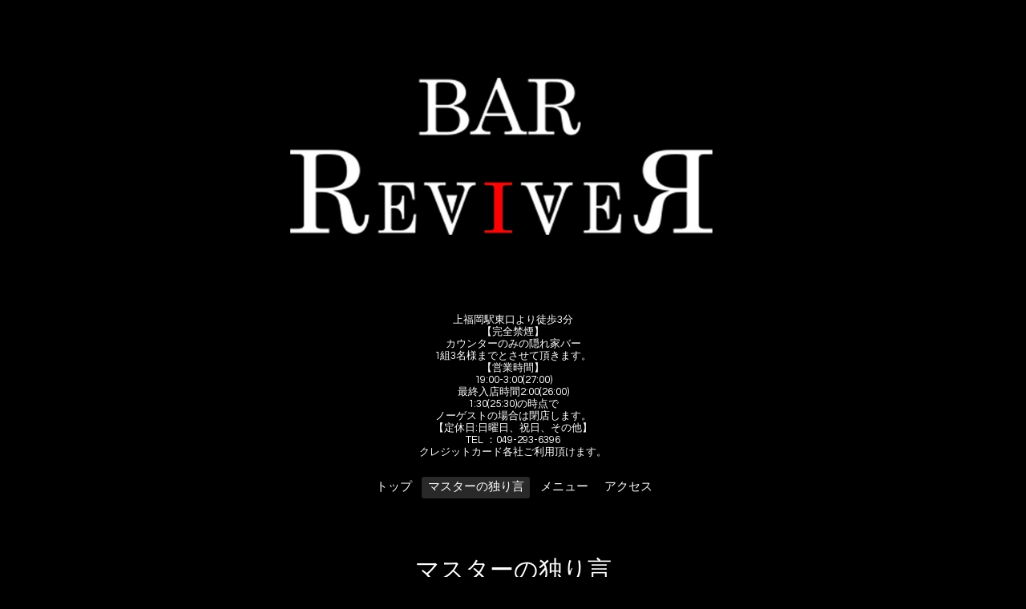

--- FILE ---
content_type: text/html; charset=utf-8
request_url: https://barreviver1620.com/info/2731251
body_size: 3710
content:
<!DOCTYPE html>

<!--[if IE 9 ]><html lang="ja" class="ie9"><![endif]-->
<!--[if (gt IE 9)|!(IE)]><!--><html lang="ja"><!--<![endif]-->
<head>
  <!-- Oneplate: ver.202007200000 -->
  <meta charset="utf-8" />
  <title>グレンファークラス 12年 カスクストレングス バッチ2 - BAR REVIVER　～バー リバイバー～</title>
  <meta name="viewport" content="width=device-width,initial-scale=1.0,minimum-scale=1.0">

  <meta name="description" content="【New in!!】グレンファークラス 12年カスクストレングス バッチ2Glenfarclas Cask StrengthAged 12 Years Batch2ノン・チルフィルターノン・カラーリング。「日本市場...">
  <meta name="keywords" content="BAR REVIVEЯ">

  <meta property="og:title" content="グレンファークラス 12年 カスクストレングス バッチ2">
  <meta property="og:image" content="https://cdn.goope.jp/79427/190809180456-5d4d3738a64f4.jpg">
  <meta property="og:site_name" content="BAR REVIVER　～バー リバイバー～">
  
  <link rel="alternate" type="application/rss+xml" title="BAR REVIVER　～バー リバイバー～ / RSS" href="/feed.rss">
  <link rel="stylesheet" href="//fonts.googleapis.com/css?family=Questrial">
  <link rel="stylesheet" href="/style.css?772960-1646730406?20200710">
  <link rel="stylesheet" href="/css/font-awesome/css/font-awesome.min.css">
  <link rel="stylesheet" href="/assets/slick/slick.css">

  <script src="/assets/jquery/jquery-3.5.1.min.js"></script>
  <script src="/js/tooltip.js"></script>
  <script src="/assets/clipsquareimage/jquery.clipsquareimage.js"></script>
</head>
<body id="info">

  <div class="totop">
    <i class="button fa fa-angle-up"></i>
  </div>

  <div id="container">

    <!-- #header -->
    <div id="header" class="cd-header">
      <div class="inner">

      <div class="element shop_tel" data-shoptel="049-293-6396">
        <div>
          <i class="fa fa-phone-square"></i>&nbsp;049-293-6396
        </div>
      </div>

      <h1 class="element logo">
        <a class="shop_sitename" href="https://barreviver1620.com"><img src='//cdn.goope.jp/79427/190124033338n5z7.jpg' alt='BAR REVIVER　～バー リバイバー～' /></a>
      </h1>

      <div class="element site_description">
        <span>上福岡駅東口より徒歩3分<br />
【完全禁煙】<br />
カウンターのみの隠れ家バー<br />
1組3名様までとさせて頂きます。<br />
【営業時間】<br />
19:00-3:00(27:00)<br />
最終入店時間2:00(26:00)<br />
1:30(25:30)の時点で<br />
ノーゲストの場合は閉店します。<br />
【定休日:日曜日、祝日、その他】<br />
TEL ：049-293-6396<br />
クレジットカード各社ご利用頂けます。</span>
      </div>

      <div class="element navi pc">
        <ul class="navi_list">
          
          <li class="navi_top">
            <a href="/" >トップ</a>
          </li>
          
          <li class="navi_info active">
            <a href="/info" >マスターの独り言</a><ul class="sub_navi">
<li><a href='/info/2025-12'>2025-12（1）</a></li>
<li><a href='/info/2025-11'>2025-11（1）</a></li>
<li><a href='/info/2025-10'>2025-10（3）</a></li>
<li><a href='/info/2025-09'>2025-09（2）</a></li>
<li><a href='/info/2025-08'>2025-08（3）</a></li>
<li><a href='/info/2025-06'>2025-06（2）</a></li>
<li><a href='/info/2025-05'>2025-05（6）</a></li>
<li><a href='/info/2025-03'>2025-03（1）</a></li>
<li><a href='/info/2025-01'>2025-01（2）</a></li>
<li><a href='/info/2024-12'>2024-12（2）</a></li>
<li><a href='/info/2024-10'>2024-10（3）</a></li>
<li><a href='/info/2024-08'>2024-08（2）</a></li>
<li><a href='/info/2024-07'>2024-07（1）</a></li>
<li><a href='/info/2024-06'>2024-06（2）</a></li>
<li><a href='/info/2024-05'>2024-05（3）</a></li>
<li><a href='/info/2024-04'>2024-04（1）</a></li>
<li><a href='/info/2024-03'>2024-03（3）</a></li>
<li><a href='/info/2024-02'>2024-02（3）</a></li>
<li><a href='/info/2024-01'>2024-01（4）</a></li>
<li><a href='/info/2023-12'>2023-12（2）</a></li>
<li><a href='/info/2023-11'>2023-11（2）</a></li>
<li><a href='/info/2023-10'>2023-10（4）</a></li>
<li><a href='/info/2023-09'>2023-09（2）</a></li>
<li><a href='/info/2023-08'>2023-08（2）</a></li>
<li><a href='/info/2023-07'>2023-07（1）</a></li>
<li><a href='/info/2023-06'>2023-06（7）</a></li>
<li><a href='/info/2023-05'>2023-05（4）</a></li>
<li><a href='/info/2023-04'>2023-04（5）</a></li>
<li><a href='/info/2023-03'>2023-03（4）</a></li>
<li><a href='/info/2023-02'>2023-02（4）</a></li>
<li><a href='/info/2023-01'>2023-01（5）</a></li>
<li><a href='/info/2022-12'>2022-12（5）</a></li>
<li><a href='/info/2022-11'>2022-11（7）</a></li>
<li><a href='/info/2022-10'>2022-10（3）</a></li>
<li><a href='/info/2022-09'>2022-09（6）</a></li>
<li><a href='/info/2022-08'>2022-08（8）</a></li>
<li><a href='/info/2022-07'>2022-07（6）</a></li>
<li><a href='/info/2022-06'>2022-06（4）</a></li>
<li><a href='/info/2022-05'>2022-05（3）</a></li>
<li><a href='/info/2022-04'>2022-04（5）</a></li>
<li><a href='/info/2022-03'>2022-03（8）</a></li>
<li><a href='/info/2022-02'>2022-02（6）</a></li>
<li><a href='/info/2022-01'>2022-01（5）</a></li>
<li><a href='/info/2021-12'>2021-12（7）</a></li>
<li><a href='/info/2021-11'>2021-11（4）</a></li>
<li><a href='/info/2021-10'>2021-10（5）</a></li>
<li><a href='/info/2021-09'>2021-09（2）</a></li>
<li><a href='/info/2021-08'>2021-08（1）</a></li>
<li><a href='/info/2021-07'>2021-07（3）</a></li>
<li><a href='/info/2021-06'>2021-06（4）</a></li>
<li><a href='/info/2021-05'>2021-05（1）</a></li>
<li><a href='/info/2021-04'>2021-04（10）</a></li>
<li><a href='/info/2021-03'>2021-03（7）</a></li>
<li><a href='/info/2021-02'>2021-02（3）</a></li>
<li><a href='/info/2021-01'>2021-01（6）</a></li>
<li><a href='/info/2020-12'>2020-12（9）</a></li>
<li><a href='/info/2020-11'>2020-11（5）</a></li>
<li><a href='/info/2020-10'>2020-10（8）</a></li>
<li><a href='/info/2020-09'>2020-09（5）</a></li>
<li><a href='/info/2020-08'>2020-08（5）</a></li>
<li><a href='/info/2020-07'>2020-07（5）</a></li>
<li><a href='/info/2020-06'>2020-06（7）</a></li>
<li><a href='/info/2020-05'>2020-05（2）</a></li>
<li><a href='/info/2020-04'>2020-04（3）</a></li>
<li><a href='/info/2020-03'>2020-03（3）</a></li>
<li><a href='/info/2020-02'>2020-02（6）</a></li>
<li><a href='/info/2020-01'>2020-01（3）</a></li>
<li><a href='/info/2019-12'>2019-12（7）</a></li>
<li><a href='/info/2019-11'>2019-11（5）</a></li>
<li><a href='/info/2019-10'>2019-10（8）</a></li>
<li><a href='/info/2019-09'>2019-09（3）</a></li>
<li><a href='/info/2019-08'>2019-08（6）</a></li>
<li><a href='/info/2019-07'>2019-07（5）</a></li>
<li><a href='/info/2019-06'>2019-06（8）</a></li>
<li><a href='/info/2019-05'>2019-05（3）</a></li>
<li><a href='/info/2019-04'>2019-04（5）</a></li>
<li><a href='/info/2019-03'>2019-03（5）</a></li>
<li><a href='/info/2019-02'>2019-02（10）</a></li>
<li><a href='/info/2019-01'>2019-01（6）</a></li>
</ul>

          </li>
          
          <li class="navi_menu">
            <a href="/menu" >メニュー</a>
          </li>
          
          <li class="navi_about">
            <a href="/about" >アクセス</a>
          </li>
          
        </ul>
      </div>
      <!-- /#navi -->

      </div>
      <!-- /.inner -->

      <div class="navi mobile"></div>

      <div id="button_navi">
        <div class="navi_trigger cd-primary-nav-trigger">
          <i class="fa fa-navicon"></i>
        </div>
      </div>

    </div>
    <!-- /#header -->

    <div id="content">

<!-- CONTENT ----------------------------------------------------------------------- -->






<!----------------------------------------------
ページ：インフォメーション
---------------------------------------------->
<div class="inner">

  <h2 class="page_title">
    <span>マスターの独り言</span>
  </h2>

  <!-- .autopagerize_page_element -->
  <div class="autopagerize_page_element">

    
    <!-- .article -->
    <div class="article">

      <div class="date">
        2019<span> / </span>08<span> / </span>09&nbsp;&nbsp;11:58
      </div>

      <div class="body">
        <h3 class="article_title">
          <a href="/info/2731251">グレンファークラス 12年 カスクストレングス バッチ2</a>
        </h3>

        <div class="photo">
          <img src='https://cdn.goope.jp/79427/190809180456-5d4d3738a64f4.jpg' alt=''/>
        </div>

        <div class="textfield">
          <p style="font-stretch: normal; font-size: 12px; line-height: normal; font-family: Helvetica;"><span style="font-size: 14pt; color: #ffffff;">【New in!!】</span></p>
<p style="font-stretch: normal; font-size: 12px; line-height: normal; font-family: Helvetica;"><span style="font-size: 14pt; color: #ffffff;">グレンファークラス 12年</span></p>
<p style="font-stretch: normal; font-size: 12px; line-height: normal; font-family: Helvetica;"><span style="font-size: 14pt; color: #ffffff;">カスクストレングス バッチ2</span></p>
<p style="font-stretch: normal; font-size: 12px; line-height: normal; font-family: Helvetica;"><span style="font-size: 14pt; color: #ffffff;">Glenfarclas Cask Strength&nbsp;</span></p>
<p style="font-stretch: normal; font-size: 12px; line-height: normal; font-family: Helvetica;"><span style="font-size: 14pt; color: #ffffff;">Aged 12 Years Batch2</span></p>
<p style="font-stretch: normal; font-size: 12px; line-height: normal; font-family: Helvetica;"><span style="font-size: 14pt; color: #ffffff;">ノン・チルフィルター</span></p>
<p style="font-stretch: normal; font-size: 12px; line-height: normal; font-family: Helvetica;"><span style="font-size: 14pt; color: #ffffff;">ノン・カラーリング。</span></p>
<p style="font-stretch: normal; line-height: normal; font-family: Helvetica;"><span style="font-size: 18.6667px; color: #ffffff;">「日本市場限定」</span></p>
<p style="font-stretch: normal; font-size: 12px; line-height: normal; font-family: Helvetica; min-height: 13.8px;"><span style="color: #ffffff;">&nbsp;</span></p>
<p style="font-stretch: normal; font-size: 12px; line-height: normal; font-family: Helvetica;"><span style="font-size: 14pt; color: #ffffff;">&nbsp;グレンファークラスの蒸留所は</span></p>
<p style="font-stretch: normal; font-size: 12px; line-height: normal; font-family: Helvetica;"><span style="font-size: 14pt; color: #ffffff;">スコットランド・ハイランド地方に</span></p>
<p style="font-stretch: normal; font-size: 12px; line-height: normal; font-family: Helvetica;"><span style="font-size: 14pt; color: #ffffff;">流れるスペイ川中流域にあります。</span></p>
<p style="font-stretch: normal; font-size: 12px; line-height: normal; font-family: Helvetica;"><span style="font-size: 14pt; color: #ffffff;">グレンファークラスとはゲール語で</span></p>
<p style="font-stretch: normal; font-size: 12px; line-height: normal; font-family: Helvetica;"><span style="font-size: 14pt; color: #ffffff;">『緑の草の生い茂る谷間』を意味し、</span></p>
<p style="font-stretch: normal; font-size: 12px; line-height: normal; font-family: Helvetica;"><span style="font-size: 14pt; color: #ffffff;">その名の通り広々とした草原が続き</span></p>
<p style="font-stretch: normal; font-size: 12px; line-height: normal; font-family: Helvetica;"><span style="font-size: 14pt; color: #ffffff;">眼下にスペイ川の谷を望むことが<span style="text-size-adjust: 100%;">できます。</span></span></p>
<p style="font-stretch: normal; font-size: 12px; line-height: normal; font-family: Helvetica;"><span style="font-size: 14pt; text-size-adjust: 100%; color: #ffffff;">&nbsp;</span></p>
<p style="font-stretch: normal; font-size: 12px; line-height: normal; font-family: Helvetica;"><span style="font-size: 14pt; color: #ffffff;">今では数少なくなった</span></p>
<p style="font-stretch: normal; font-size: 12px; line-height: normal; font-family: Helvetica;"><span style="font-size: 14pt; color: #ffffff;">家族経営のこの蒸留所は</span></p>
<p style="font-stretch: normal; font-size: 12px; line-height: normal; font-family: Helvetica;"><span style="font-size: 14pt; color: #ffffff;">仕込み水に背後のベンリネス山の</span></p>
<p style="font-stretch: normal; font-size: 12px; line-height: normal; font-family: Helvetica;"><span style="font-size: 14pt; color: #ffffff;">良質な軟水を使用しています。</span></p>
<p style="font-stretch: normal; font-size: 12px; line-height: normal; font-family: Helvetica;"><span style="font-size: 14pt; color: #ffffff;">また、シェリー樽と</span></p>
<p style="font-stretch: normal; font-size: 12px; line-height: normal; font-family: Helvetica;"><span style="font-size: 14pt; color: #ffffff;">ホワイト オーク樽を混合で使用し</span></p>
<p style="font-stretch: normal; font-size: 12px; line-height: normal; font-family: Helvetica;"><span style="font-size: 14pt; color: #ffffff;">1836年スペイサイドに設立して以来の</span></p>
<p style="font-stretch: normal; font-size: 12px; line-height: normal; font-family: Helvetica;"><span style="font-size: 14pt; color: #ffffff;">伝統をかたくなに守り続けています。</span></p>
<p style="font-stretch: normal; font-size: 12px; line-height: normal; font-family: Helvetica;">&nbsp;</p>
<p style="font-stretch: normal; font-size: 12px; line-height: normal; font-family: Helvetica;"><span style="font-size: 14pt; color: #ffffff;">是非ご賞味下さい。</span></p>
<p style="font-stretch: normal; font-size: 12px; line-height: normal; font-family: Helvetica; min-height: 13.8px;"><span style="color: #ffffff;">&nbsp;</span></p>
        </div>
      </div>

    </div>
    <!-- /.article -->
    

  </div>
  <!-- /.autopagerize_page_element -->

</div>
<!-- /.inner -->




























<!-- CONTENT ----------------------------------------------------------------------- -->

    </div>
    <!-- /#content -->


    


    <div class="gadgets">
      <div class="inner">
      </div>
    </div>

    <div class="sidebar">
      <div class="inner">

        <div class="block today_area">
          <h3>Schedule</h3>
          <dl>
            <dt class="today_title">
              2025.12.15 Monday
            </dt>
            
          </dl>
        </div>

        <div class="block counter_area">
          <h3>Counter</h3>
          <div>Today: <span class="num">609</span></div>
          <div>Yesterday: <span class="num">763</span></div>
          <div>Total: <span class="num">362045</span></div>
        </div>

        <div class="block qr_area">
          <h3>Mobile</h3>
          <img src="//r.goope.jp/qr/barreviver"width="100" height="100" />
        </div>

      </div>
    </div>

    <div class="social">
      <div class="inner"><div id="navi_parts">
<div class="navi_parts_detail">
<a href="https://lin.ee/WBfiFrh"><img height="36" border="0" src="https://scdn.line-apps.com/n/line_add_friends/btn/ja.png"></a>
</div>
</div>
</div>
    </div>

    <div id="footer">
        <div class="inner">

          <div class="social_icons">
            
            <a href="https://twitter.com/BAR_REVIVER" target="_blank">
              <span class="icon-twitter"></span>
            </a>
            

            
            <a href="https://www.facebook.com/1847533552041150" target="_blank">
              <span class="icon-facebook"></span>
            </a>
            

            
            <a href="https://www.instagram.com/bar.reviver1620/" target="_blank">
              <span class="icon-instagram"></span>
            </a>
            
          </div>

          <div class="shop_name">
            <a href="https://barreviver1620.com">BAR REVIVER</a>
          </div>

          

          <div class="copyright">
            &copy;2025 <a href="https://barreviver1620.com">BAR REVIVER</a>. All Rights Reserved.
          </div>

          <div>
            <div class="powered">
              Powered by <a class="link_color_02" href="https://goope.jp/">グーペ</a> /
              <a class="link_color_02" href="https://admin.goope.jp/">Admin</a>
            </div>

            <div class="shop_rss">
              <span>/ </span><a href="/feed.rss">RSS</a>
            </div>
          </div>

        </div>
    </div>

  </div>
  <!-- /#container -->

  <script src="/assets/colorbox/jquery.colorbox-1.6.4.min.js"></script>
  <script src="/assets/slick/slick.js"></script>
  <script src="/assets/lineup/jquery-lineup.min.js"></script>
  <script src="/assets/tile/tile.js"></script>
  <script src="/js/theme_oneplate/init.js?20200710"></script>

</body>
</html>
